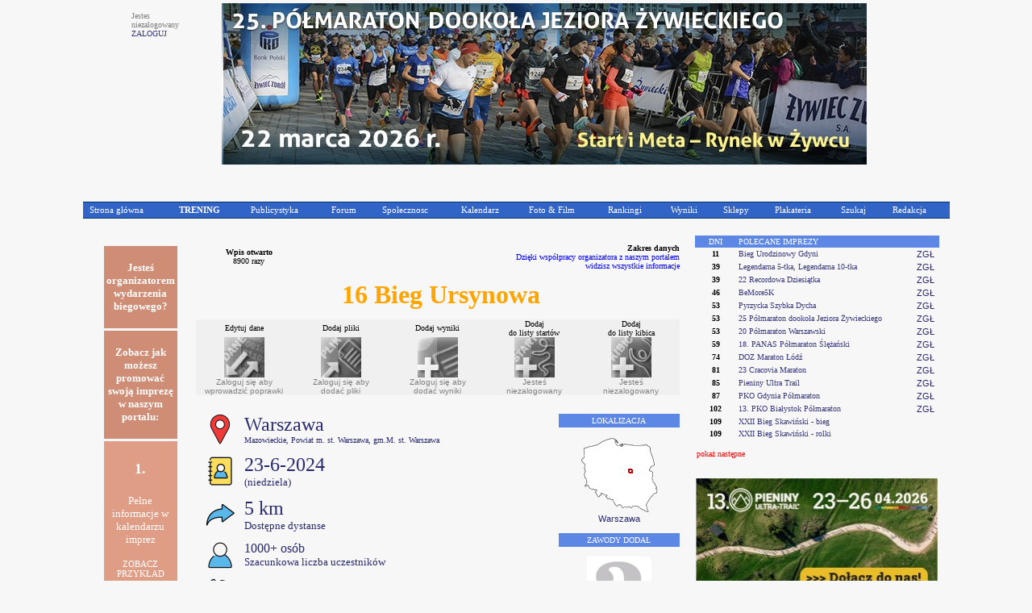

--- FILE ---
content_type: text/html
request_url: https://www.maratonypolskie.pl/mp_index.php?dzial=3&action=5&code=79145&bieganie
body_size: 12288
content:

<!DOCTYPE html PUBLIC "-//W3C//DTD XHTML 1.0 Transitional//EN" "http://www.w3.org/TR/xhtml1/DTD/xhtml1-transitional.dtd">
<html xmlns="http://www.w3.org/1999/xhtml">
<head>
<meta name="referrer" content="always" />
<link rel="shortcut icon" href="maratony_favicon.ico" type="image/x-icon"/>
<META HTTP-EQUIV='Content-type' CONTENT='text/html; charset=iso-8859-2'>  <!-- (C) 2000-2009 Gemius SA - gemiusAudience / ver 11.1 / pp.maratonypolskie.pl / podstrony-->
  <script type="text/javascript">
  <!--//--><![CDATA[//><!--
  var pp_gemius_identifier ='bDDrOZhcgEYmoOH4gwUhReV1zbudHecKzaToAafRjOb.H7';
  //--><!]]>
  </script>
  <script type="text/javascript" src="https://corm.hit.gemius.pl/xgemius.js"></script>
  
<link rel="stylesheet" type="text/css" href="sp_menu.css" />
<link href="style_eu.css" rel="stylesheet" type="text/css">
<script type="text/javascript" src="DropDownMenuX.js"></script>
<TITLE>MaratonyPolskie.PL - bieganie, biegi, maraton</TITLE>
<meta name="description" content="bieganie, biegi, maraton - najwiekszy portal poswiecony bieganiu i imprezom biegowym w Polsce">
<meta name="keywords" lang="pl" content="bieganie maraton biegi maratony maratonu bieg półmaraton trening biegów biegania">
</head>


<body class='tekst' topmargin='0' leftmargin='0' BGCOLOR='#F7F7F7'><CENTER><TABLE cellspacing='0' border=0 cellpadding='0' id='menu2' class='d2mx'><TR></TR></TABLE><TR><TD WIDTH='960' BGCOLOR='#F7F7F7'><CENTER><TABLE CELLSPACING='2' CELLPADDING='1' BORDER='0' WIDTH=960><TR><TD VALIGN='top'><P ALIGN='left'><FONT COLOR=gray SIZE=1 FACE=verdana>Jestes<BR>niezalogowany<BR><a class='mp1' href='mp_index.php?dzial=2&action=1'>ZALOGUJ</a></TD><TD><CENTER><TABLE BORDER=0 CELLSPACING='0' CELLPADDING='1' BGCOLOR='#F7F7F7'><TR><TD><CENTER><a href="https://www.halfmarathon.zywiec.pl/" target="1"><img src="/logo/2026/zywpo6p.jpg" border="0"></a></TD></TR></TABLE></TD></TR></TABLE></TD></TR><TR><TD><TABLE CELLSPACING='0' CELLPADDING='0' BORDER='0' WIDTH=1075><TR><TD ALIGN='left'><img src='logo/2012/bs.gif' alt='' border='0'>&nbsp;</TD><TD ALIGN='right'></TR></TABLE><CENTER>
    <table width='1075' cellspacing="0" cellpadding="0" id="menu1" class="ddmx">
    <tr>
        <td ALIGN='left'>
            <a class="item1 left" href="mp_index.php?dzial=1&action=1&bieganie">Strona główna</a>
        </td>
        <td ALIGN='left'>
            <a class="item1" href="javascript:void(1)"><B>TRENING</B></a>
            <div class="section">
                <a class="item2" href="mp_index.php?dzial=8&action=7">Kalenji - Poradnik Poczatkujacego Biegacza cz.1</a>
                <a class="item2" href="mp_index.php?dzial=8&action=10">Kalenji - Poradnik Poczatkujacego Biegacza cz.2</a>
                <a class="item2" href="mp_index.php?dzial=8&action=9">Kalenji - Plany Treningowe A</a>
                <a class="item2 arrow" href="javascript:void(0)">Kalenji - Plany Treningowe B<img src="logo/arrow1.gif" width="10" height="12" alt="" /></a>
                <div class="section">
                    <a class="item2" href="mp_index.php?dzial=8&action=8&code=2618">Trening po wiosennym maratonie</a>
                    <a class="item2" href="mp_index.php?dzial=8&action=8&code=2594">Plan do biegów górskich</a>
                    <a class="item2" href="mp_index.php?dzial=8&action=8&code=2604">Plan do biegów górskich w wersji light</a>
                    <a class="item2" href="mp_index.php?dzial=8&action=8&code=2581">Plan do 1 mili</a>
                    <a class="item2" href="mp_index.php?dzial=8&action=8&code=2549">Odchudzanie dla grubasów - poziom zero</a>
                    <a class="item2" href="mp_index.php?dzial=8&action=8&code=2559">Odchudzanie dla grubasów - poziom pierwszy</a>
                    <a class="item2" href="mp_index.php?dzial=8&action=8&code=2571">Plan odchudzajacy poziomu 2 - intensywny</a>
                    <a class="item2" href="mp_index.php?dzial=8&action=8&code=2494">Powrót do formy - biegacze poczatkujacy</a>
                    <a class="item2" href="mp_index.php?dzial=8&action=8&code=2504">Powrót do formy - biegacze zaawansowani</a>
                </div>
                <a class="item2 arrow" href="javascript:void(0)">Kontuzje - Łukasz Murawski<img src="logo/arrow1.gif" width="10" height="12" alt="" /></a>
                <div class="section">
                    <a class="item2" href="mp_index.php?dzial=8&action=2&code=2453">ESHS - Zespół trzaskajacego biodra</a>
                    <a class="item2" href="mp_index.php?dzial=8&action=2&code=2388">ITBS - zespół pasma biodrowo-piszczelowego</a>
                    <a class="item2" href="mp_index.php?dzial=8&action=2&code=2373">PFPS - Częsty i wieloimienny ból kolana</a>
                    <a class="item2" href="mp_index.php?dzial=8&action=2&code=2614">Zespół kanału stępu</a>
                    <a class="item2" href="mp_index.php?dzial=8&action=2&code=2605">Zespół bocznego przyparcia rzepki</a>
                    <a class="item2" href="mp_index.php?dzial=8&action=2&code=2595">Zespół mięnia biodrowo-lędzwiowego</a>
                    <a class="item2" href="mp_index.php?dzial=8&action=2&code=2630">Zespół mięnia gruszkowatego-rwa kulszowa</a>
                    <a class="item2" href="mp_index.php?dzial=8&action=2&code=2480">Zapalenie gęsiej stopki</a>
                    <a class="item2" href="mp_index.php?dzial=8&action=2&code=2468">Zapalenie trzeszczek</a>
                    <a class="item2" href="mp_index.php?dzial=8&action=2&code=2360">Zapalenie Achillesa - pięta achillesowa biegaczy</a>
                    <a class="item2" href="mp_index.php?dzial=8&action=2&code=2259">Ostroga piętowa - mity i fakty</a>
                    <a class="item2" href="mp_index.php?dzial=8&action=2&code=2403">Zmęczeniowe złamania koci</a>
                    <a class="item2" href="mp_index.php?dzial=8&action=2&code=2413">Serce sportowca</a>
                    <a class="item2" href="mp_index.php?dzial=8&action=2&code=2427">Kolano skoczka</a>
                    <a class="item2" href="mp_index.php?dzial=8&action=2&code=2442">Zespół mięnia piszczelowego tylnego</a>
                    <a class="item2" href="mp_index.php?dzial=8&action=2&code=2492">Zespół mięnia piszczelowego przedniego</a>
                    <a class="item2" href="mp_index.php?dzial=8&action=2&code=2506">Zespół fałdu przyrodkowego</a>
                    <a class="item2" href="mp_index.php?dzial=8&action=2&code=2523">Kolka biegacza</a>
                    <a class="item2" href="mp_index.php?dzial=8&action=2&code=2537">Pęcherze</a>
                    <a class="item2" href="mp_index.php?dzial=8&action=2&code=2564">Choroba Mortona</a>
                    <a class="item2" href="mp_index.php?dzial=8&action=2&code=2578">Zespół ciasnoty przedziałów powięziowych</a>
                    <a class="item2" href="mp_index.php?dzial=8&action=2&code=2651">Uszkodzenie obrabka stawu biodrowego</a>
                    <a class="item2" href="mp_index.php?dzial=8&action=2&code=2662">Paluch koslawy</a>
                    <a class="item2" href="mp_index.php?dzial=8&action=2&code=2670">Zespół zatoki stępu</a>
                    <a class="item2" href="mp_index.php?dzial=8&action=2&code=2704">Naderwanie mięnia trójgłowego łydki</a>
                </div>
                <a class="item2" href="mp_index.php?dzial=1&action=18&values=0&code=0&bieganie">Treningi - Jarosław Ciesla</a>
                <a class="item2" href="mp_index.php?dzial=1&action=12&values=6&code=0&bieganie">Baza informacji treningowych</a>
                <a class="item2" href="http://www.piotrsuchenia.pl" target="ps">Twój trener - Piotr Suchenia</a>
            </div>
        </td>
        <td ALIGN='left'>
            <a class="item1" href="javascript:void(0)">Publicystyka</a>
            <div class="section">
                <a class="item2" href="mp_index.php?dzial=1&action=10&code=0&bieganie">Aktualnosci</a>
                <a class="item2" href="mp_index.php?dzial=8&action=1&grp=0&bieganie">Artykuły</a>
                <a class="item2" href="mp_index.php?dzial=1&action=12&values=4&code=0&bieganie">Technologie</a>
                <a class="item2" href="mp_index.php?dzial=1&action=12&values=6&code=0&bieganie">Trening</a>
                <a class="item2" href="mp_index.php?dzial=1&action=12&values=5&code=0&bieganie">Wywiady</a>
                <a class="item2" href="mp_index.php?dzial=6&action=18">Zestawienia</a>
                <a class="item2" href="mp_index.php?dzial=15&action=1&code=5&bieganie"><FONT COLOR=yellow>Jak dodać materiał?</a>
            </div>
        </td>
        <td ALIGN='left'>
            <a class="item1" href="javascript:void(0)">Forum</a>
            <div class="section">
                <a class="item2" href="mp_index.php?dzial=4&action=1&grp=0&bieganie">Wszystkie dyskusje</a>
                <a class="item2" href="mp_index.php?dzial=4&action=31&code2=12&bieganie">Dyskusje promowane</a>
                <a class="item2" href="mp_index.php?dzial=4&action=31&code2=1&bieganie">Biegi krajowe</a>
                <a class="item2" href="mp_index.php?dzial=4&action=31&code2=2&bieganie">Biegi zagraniczne</a>
                <a class="item2" href="mp_index.php?dzial=4&action=31&code2=3&bieganie">Lekkoatletyka</a>
                <a class="item2" href="mp_index.php?dzial=4&action=31&code2=4&bieganie">Inne dyscypliny</a>
                <a class="item2" href="mp_index.php?dzial=4&action=31&code2=11&bieganie">Trening</a>
                <a class="item2" href="mp_index.php?dzial=4&action=31&code2=6&bieganie">Odzież, sprzęt, odżywki</a>
                <a class="item2" href="mp_index.php?dzial=4&action=31&code2=7&bieganie">Zdrowie, medycyna, kontuzje</a>
                <a class="item2" href="mp_index.php?dzial=4&action=31&code2=8&bieganie">Rozmowy na różne tematy</a>
                <a class="item2" href="mp_index.php?dzial=4&action=31&code2=9&bieganie">Grupy sportowe / Kluby</a>
                <a class="item2" href="mp_index.php?dzial=4&action=31&code2=10&bieganie">Sprawy techniczne</a>
            </div>
        </td>
        <td ALIGN='left'>
            <a class="item1" href="javascript:void(0)">Społecznosc</a>
            <div class="section">
		<a class='item2' href='mp_index.php?dzial=9&action=20'>Ogłoszenia</a>
                <a class="item2" href="mp_index.php?dzial=2&action=21">ISS - Internetowa Społecznosc Sportowa</a>
                <a class="item2 arrow" href="javascript:void(0)">MaratonyPolskie.PL TEAM<img src="logo/arrow1.gif" width="10" height="12" alt="" /></a>
                <div class="section">
                    <a class="item2" href="mp_index.php?dzial=7&action=53">Manifest</a>
                    <a class="item2" href="mp_index.php?dzial=7&action=50">Członkowie</a>
                    <a class="item2" href="mp_index.php?dzial=2&action=92&value=2">Mapa członków</a>
                    <a class="item2" href="mp_index.php?dzial=4&action=34&code=11740&code2=9">Forum dyskusyjne</a>
                    <a class="item2" href="mp_index.php?dzial=7&action=55">Nasze starty</a>
                    <a class="item2" href="mp_index.php?dzial=7&action=54">Sala Triumfów</a>
                </div>
<a class='item2' href='mp_index.php?dzial=2&action=172&code=10543&trybgr=-1&rozbicie=Wszystkie sezony'>Klub 100</a>                <a class="item2 arrow" href="javascript:void(0)">Pamiętniki internetowe<img src="logo/arrow1.gif" width="10" height="12" alt="" /></a>
                <div class="section">
                    <a class="item2" href="mp_index.php?dzial=2&action=45&code=5">Polecane przez redakcję</a>
                    <a class="item2" href="mp_index.php?dzial=2&action=45&code=1">Wszyscy autorzy alfabetycznie</a>
                    <a class="item2" href="mp_index.php?dzial=2&action=45&code=4">Pamiętniki Twoich przyjaciół</a>
                    <a class="item2" href="mp_index.php?dzial=2&action=45&code=2">Najczęsciej czytane</a>
                </div>
                <a class="item2" href="mp_index.php?dzial=15&action=1&code=9"><FONT COLOR=yellow>Jak przystapic do Społecznosci?</a>
            </div>
        </td>
        <td ALIGN='left'>
            <a class="item1" href="javascript:void(0)">Kalendarz</a>
            <div class="section">
                <a class="item2 arrow" href="javascript:void(0)">Polecane zawody<img src="logo/arrow1.gif" width="10" height="12" alt="" /></a>
                <div class="section">
<a class='item2' href='mp_index.php?dzial=3&action=5&code=86955&bieganie'>2026.02.08 - Bieg Urodzinowy Gdyni (Gdynia)</a><a class='item2' href='mp_index.php?dzial=3&action=5&code=86966&bieganie'>2026.03.08 - Legendarna 5-tka, Legendarna 10-tka (Toruń)</a><a class='item2' href='mp_index.php?dzial=3&action=5&code=86527&bieganie'>2026.03.08 - 22 Recordowa Dziesiątka (Poznań)</a><a class='item2' href='mp_index.php?dzial=3&action=5&code=87321&bieganie'>2026.03.15 - BeMore5K (Warszawa)</a><a class='item2' href='mp_index.php?dzial=3&action=5&code=86877&bieganie'>2026.03.22 - Pyrzycka Szybka Dycha (Pyrzyce)</a><a class='item2' href='mp_index.php?dzial=3&action=5&code=85589&bieganie'>2026.03.22 - 25 Półmaraton dookoła Jeziora Żywieckiego (Żywiec)</a><a class='item2' href='mp_index.php?dzial=3&action=5&code=86757&bieganie'>2026.03.22 - 20 Półmaraton Warszawski (Warszawa)</a><a class='item2' href='mp_index.php?dzial=3&action=5&code=86396&bieganie'>2026.03.28 - 18. PANAS Półmaraton Ślężański (Sobótka)</a><a class='item2' href='mp_index.php?dzial=3&action=5&code=86088&bieganie'>2026.04.12 - DOZ Maraton Łódź (Łódź)</a><a class='item2' href='mp_index.php?dzial=3&action=5&code=86772&bieganie'>2026.04.19 - 23 Cracovia Maraton (Kraków)</a><a class='item2' href='mp_index.php?dzial=3&action=5&code=87595&bieganie'>2026.04.23 - Pieniny Ultra Trail (Szczawnica)</a><a class='item2' href='mp_index.php?dzial=3&action=5&code=85045&bieganie'>2026.04.25 - PKO Gdynia Półmaraton (Gdynia)</a><a class='item2' href='mp_index.php?dzial=3&action=5&code=86086&bieganie'>2026.05.10 - 13. PKO Białystok Półmaraton (Białystok)</a><a class='item2' href='mp_index.php?dzial=3&action=5&code=87329&bieganie'>2026.05.17 - XXII Bieg Skawiński - bieg (Skawina)</a><a class='item2' href='mp_index.php?dzial=3&action=5&code=87329&bieganie'>2026.05.17 - XXII Bieg Skawiński - rolki (Skawina)</a>                <a class="item2" href="mp_index.php?dzial=1&action=11&bieganie"><FONT COLOR=yellow>Pokaż wszystkie polecane imprezy</a>
                <a class="item2" href="mp_index.php?dzial=15&action=1&code=8"><FONT COLOR=yellow>Jak dodać bieg do listy polecanych zawodów?</a>
                </div>
                <a class="item2" href="mp_index.php?dzial=3&action=1&grp=13&trgr=1&bieganie&wielkosc=2">Kalendarz biegów</a>
                <a class="item2" href="mp_index.php?dzial=3&action=1&grp=13&trgr=1&bieganie&wielkosc=1">Kalendarz biegów - indywidualne i wirtualne</a>
                <a class="item2" href="mp_index.php?dzial=3&action=1&grp=13&trgr=2&bieganie&wielkosc=2">Kalendarz biegów - MAPA</a>
                <a class="item2" href="mp_index.php?dzial=3&action=1&grp=0&bieganie">Kalendarz wszystkich dyscyplin</a>
                <a class="item2" href="mp_index.php?dzial=3&action=1&grp=13&trgr=1&cykl=CITY">Cykl CITY TRAIL</a>
                <a class="item2" href="mp_index.php?dzial=3&action=1&grp=13&trgr=1&cykl=PARKRUN">Cykl parkrun</a>
                <a class="item2" href="mp_index.php?dzial=15&action=1&code=4"><FONT COLOR=yellow>Jak dodać zawody do kalendarza?</a>
            </div>

        <td ALIGN='left'>
            <a class="item1" href="javascript:void(0)">Foto & Film</a>
            <div class="section">
                <a class="item2 arrow" href="javascript:void(0)">Galerie zdjęć<img src="logo/arrow1.gif" width="10" height="12" alt="" /></a>
                <div class="section">
                    <a class="item2" href="https://web.facebook.com/pg/MaratonyPolskie/photos/?tab=albums" target='MP'>Kanał foto MaratonyPolskie.PL</a>
                    <a class="item2" href="mp_index.php?dzial=6&action=1&code=1">Galerie chronologicznie</a>
                    <a class="item2" href="mp_index.php?dzial=6&action=1&code=3">Najnowsze galerie</a>
                    <a class="item2" href="mp_index.php?dzial=6&action=5&code=0"><FONT COLOR='yellow'>Dodaj link do galerii</a>
                </div>
                <a class="item2 arrow" href="javascript:void(0)">Galerie filmów<img src="logo/arrow1.gif" width="10" height="12" alt="" /></a>
                <div class="section">
                    <a class="item2" href="https://web.facebook.com/pg/MaratonyPolskie/videos/?ref=page_internal" target='MP'>Kanał video MaratonyPolskie.PL</a>
                    <a class="item2" href="mp_index.php?dzial=6&action=9&code=1">Filmy chronologicznie</a>
                    <a class="item2" href="mp_index.php?dzial=6&action=9&code=3">Najnowsze filmy</a>
                    <a class="item2" href="mp_index.php?dzial=6&action=5&code=1"><FONT COLOR='yellow'>Dodaj link do filmu</a>
                </div>
                <a class="item2" href="mp_index.php?dzial=2&action=99">Galerie prywatne czytelników</a>
                <a class="item2" href="mp_index.php?dzial=6&action=18">Zestawienia fotograficzne</a>
                <a class="item2" href="mp_index.php?dzial=15&action=1&code=3"><FONT COLOR=yellow>Jak dodać galerię zdjęć z zawodów?</a>
            </div>
        </td>
        <td ALIGN='left'>
            <a class="item1" href="javascript:void(0)">Rankingi</a>
            <div class="section">
                <a class="item2 arrow" href="javascript:void(0)">Ranking biegów<img src="logo/arrow1.gif" width="10" height="12" alt="" /></a>
                <div class="section">
<a class='item2' href='mp_index.php?dzial=2&action=54&code=2007'>Rok 2007</a><a class='item2' href='mp_index.php?dzial=2&action=54&code=2008'>Rok 2008</a><a class='item2' href='mp_index.php?dzial=2&action=54&code=2009'>Rok 2009</a><a class='item2' href='mp_index.php?dzial=2&action=54&code=2010'>Rok 2010</a><a class='item2' href='mp_index.php?dzial=2&action=54&code=2011'>Rok 2011</a><a class='item2' href='mp_index.php?dzial=2&action=54&code=2012'>Rok 2012</a><a class='item2' href='mp_index.php?dzial=2&action=54&code=2013'>Rok 2013</a><a class='item2' href='mp_index.php?dzial=2&action=54&code=2014'>Rok 2014</a><a class='item2' href='mp_index.php?dzial=2&action=54&code=2015'>Rok 2015</a><a class='item2' href='mp_index.php?dzial=2&action=54&code=2016'>Rok 2016</a><a class='item2' href='mp_index.php?dzial=2&action=54&code=2017'>Rok 2017</a><a class='item2' href='mp_index.php?dzial=2&action=54&code=2018'>Rok 2018</a><a class='item2' href='mp_index.php?dzial=2&action=54&code=2019'>Rok 2019</a><a class='item2' href='mp_index.php?dzial=2&action=54&code=2020'>Rok 2020</a><a class='item2' href='mp_index.php?dzial=2&action=54&code=2021'>Rok 2021</a><a class='item2' href='mp_index.php?dzial=2&action=54&code=2022'>Rok 2022</a><a class='item2' href='mp_index.php?dzial=2&action=54&code=2023'>Rok 2023</a><a class='item2' href='mp_index.php?dzial=2&action=54&code=2024'>Rok 2024</a><a class='item2' href='mp_index.php?dzial=2&action=54&code=2025'>Rok 2025</a><a class='item2' href='mp_index.php?dzial=2&action=54&code=2026'>Rok 2026</a>                </div>
                <a class="item2 arrow" href="javascript:void(0)">Ranking czytelników<img src="logo/arrow1.gif" width="10" height="12" alt="" /></a>
                <div class="section">
                    <a class="item2" href="mp_index.php?dzial=2&action=78&code=1&grp=0">Liczba startów ogółem</a>
                    <a class="item2" href="mp_index.php?dzial=2&action=78&code=4&grp=0">Liczba startów w sezonie</a>
                </div>
                <a class="item2" href="mp_index.php?dzial=2&action=78&code=3&grp=0">Ranking klubów</a>
                <a class="item2 arrow" href="javascript:void(0)">Certyfikat ZŁOTY BIEG<img src="logo/arrow1.gif" width="10" height="12" alt="" /></a>
                <div class="section">
                    <a class="item2" href="mp_index.php?dzial=14&action=17">Rok 2017 - wyniki</a>
                    <a class="item2" href="mp_index.php?dzial=14&action=16&code=2">Rok 2017 - zasady</a>
                    <a class="item2" href="mp_index.php?dzial=14&action=15">Rok 2016 - wyniki</a>
                    <a class="item2" href="mp_index.php?dzial=14&action=14&code=2">Rok 2016 - zasady</a>
                    <a class="item2" href="mp_index.php?dzial=14&action=13">Rok 2015 - wyniki</a>
                    <a class="item2" href="mp_index.php?dzial=14&action=12&code=2">Rok 2015 - zasady</a>
                    <a class="item2" href="mp_index.php?dzial=14&action=11">Rok 2014 - wyniki</a>
                    <a class="item2" href="mp_index.php?dzial=14&action=10&code=2">Rok 2014 - zasady</a>
                    <a class="item2" href="mp_index.php?dzial=14&action=9">Rok 2011</a>
                    <a class="item2" href="mp_index.php?dzial=14&action=7">Rok 2010</a>
                    <a class="item2" href="mp_index.php?dzial=14&action=6">Rok 2009</a>
                    <a class="item2" href="mp_index.php?dzial=14&action=5">Rok 2008</a>
                    <a class="item2" href="mp_index.php?dzial=14&action=1">Rok 2007</a>
                    <a class="item2" href="mp_index.php?dzial=14&action=4">Rok 2006</a>
                    <a class="item2" href="mp_index.php?dzial=14&action=2">Rok 2005</a>
                    <a class="item2" href="mp_index.php?dzial=14&action=3">Lata 2001-2004</a>
                </div>
            </div>
        </td>
        <td ALIGN='left'>
            <a class="item1" href="javascript:void(0)">Wyniki</a>
            <div class="section">
                <a class="item2" href="mp_index.php?dzial=5&action=1&grp=0&value=2026&bieganie">Baza wyników</a>
                <a class="item2" href="mp_index.php?dzial=5&action=6&code=1&bieganie">Ostatnio dodane wyniki</a>
                <a class="item2" href="mp_index.php?dzial=5&action=6&code=2&bieganie">Najbardziej poszukiwane wyniki</a>
                <a class="item2" href="mp_index.php?dzial=15&action=1&code=1"><FONT COLOR=yellow>Jak dodać wyniki zawodów?</a>
            </div>
        </td>
        <td ALIGN='left'>
            <a class="item1" href="javascript:void(0)">Sklepy</a>
            <div class="section">
                <a class="item2" href="https://www.abcgps.pl" target='is'>abcgps.pl</a>
                <a class="item2" href="http://sklep.wikoss.ogicom.pl" target='sk8'>Wikoss-Sport</a>
                <a class="item2" href="mp_index.php?dzial=15&action=1&code=6"><FONT COLOR=yellow>Jak dodać mój sklep?</a>
            </div>
        </td>
        <td ALIGN='left'>
            <a class="item1" href="javascript:void(0)">Plakateria</a>
            <div class="section">
                <a class="item2" href="mp_index.php?dzial=9&action=10&value=1&bieganie">Zawody</a>
                <a class="item2" href="mp_index.php?dzial=9&action=10&value=2&bieganie">Usługi</a>
                <a class="item2" href="mp_index.php?dzial=9&action=10&value=3&bieganie">Sklepy</a>
                <a class="item2" href="mp_index.php?dzial=15&action=1&code=7"><FONT COLOR=yellow>Jak dodać mój plakat?</a>
            </div>
        </td>
        <td ALIGN='left'>
            <a class="item1" href="javascript:void(0)">Szukaj</a>
            <div class="section">
                <a class="item2" href="mp_index.php?dzial=7&action=1">Archiwum</a>
                <a class="item2" href="mp_index.php?dzial=11&action=2">Słowa kluczowe</a>
            </div>
        </td>
        <td ALIGN='left'>
            <a class="item1" href="javascript:void(0)">Redakcja</a>
            <div class="section">
                <a class="item2" href="mp_index.php?dzial=11&action=1">Zespół redakcyjny</a>
                <a class="item2" href="mp_index.php?dzial=13&action=1">Oferta reklamowa</a>
                <a class="item2" href="mp_index.php?dzial=11&action=4">Kampanie reklamowe</a>
                <a class="item2" href="mp_index.php?dzial=13&action=2">Dokumenty / Instrukcje</a>
                <a class="item2" href="http://www.maratonypolskie.pl/dokument/regulamin_portalu_mp.pdf" target="regul">Regulamin portalu</a>
            </div>
        </td>
    </tr>
    </table><BR></TD></TR><TR><TD><TABLE BORDER=0 WIDTH=960><TR><TD WIDTH=650 VALIGN='top'>
<TABLE BORDER=0 CELLSPACING='5' CELLPADDING='5' WIDTH='600' BORDERCOLOR='#5C87E4' VALIGN='top'><TR VALIGN='top'><TD WIDTH=150 VALIGN='top'><CENTER><CENTER><TABLE CELLSPACING='3' CELLPADDING='3' BORDER=0><TR><TD ALIGN='center' BGCOLOR='#D08D76'><FONT SIZE=2 FACE=verdana COLOR=white><B><BR>Jesteś organizatorem wydarzenia biegowego?</B><BR><BR></TD></TR><TR><TD ALIGN='center' BGCOLOR='#D08D76'><FONT SIZE=2 FACE=verdana COLOR=white><B><BR>Zobacz jak możesz promować swoją imprezę w naszym portalu:</B><BR><BR></TD></TR><TR><TD ALIGN='center' BGCOLOR='#E09D86'><FONT SIZE=4 FACE=verdana COLOR=white><B><BR>1.</B><BR><BR><FONT SIZE=2>Pełne informacje w kalendarzu imprez<BR><BR><a class='mp2' href='mp_index.php?dzial=3&action=5&code=83426&bieganie'><FONT COLOR=white><SIZE=1>ZOBACZ<BR>PRZYKŁAD</FONT COLOR></FONT SIZE></a><BR><BR></TD></TR><TR><TD ALIGN='center' BGCOLOR='#F0AD96'><FONT SIZE=4 FACE=verdana COLOR=white><B><BR>2.</B><BR><BR><FONT SIZE=2>Publikacja materiałów prasowych<BR><BR><a class='mp2' href='mp_index.php?dzial=1&action=22&code=22889'><FONT COLOR=white><SIZE=1>ZOBACZ<BR>PRZYKŁAD</FONT COLOR></FONT SIZE></a><BR><BR></TD></TR><TR><TD ALIGN='center' BGCOLOR='#E09D86'><FONT SIZE=4 FACE=verdana COLOR=white><B><BR>3.</B><BR><BR><FONT SIZE=2>Udział w akcji Kameralna Polska<BR><BR><a class='mp2' href='mp_index.php?dzial=8&action=20&supersponsor=112&nrid=0'><FONT COLOR=white><SIZE=1>PRZECZYTAJ<BR>WIĘCEJ</FONT COLOR></FONT SIZE></a><BR><BR></TD></TR><TR><TD ALIGN='center' BGCOLOR='#F0AD96'><FONT SIZE=4 FACE=verdana COLOR=white><B><BR>4.</B><BR><BR><FONT SIZE=2>Wizerunkowe kampanie banerowe z logami sponsorów</B><BR><BR></TD></TR><TR><TD ALIGN='center' BGCOLOR='#E09D86'><FONT SIZE=4 FACE=verdana COLOR=white><B><BR>5.</B><BR><BR><FONT SIZE=2>Multimediane relacje z wydarzenia<BR><BR><a class='mp2' href='mp_index.php?dzial=1&action=20&code=22912'><FONT COLOR=white><SIZE=1>ZOBACZ<BR>PRZYKŁAD</FONT COLOR></FONT SIZE></a><BR><BR></TD></TR><TR><TD ALIGN='center' BGCOLOR='#F0AD96'><FONT SIZE=4 FACE=verdana COLOR=white><B><BR>6.</B><BR><BR><FONT SIZE=2>Prezentacje Maratony Swiata<BR><BR><a class='mp2' href='https://40latidopiachu.pl/maratony-swiata/' target='1'><FONT COLOR=white><SIZE=1>ZOBACZ<BR>WIĘCEJ</FONT COLOR></FONT SIZE></a><BR><BR></TD></TR><TR><TD ALIGN='center' BGCOLOR='#E09D86'><FONT SIZE=3 FACE=verdana COLOR=white><B><BR>Skontaktuj się z nami</B><BR><BR><FONT SIZE=2><a class='mp2' href='mp_index.php?dzial=13&action=1'><FONT COLOR=white><SIZE=1>ZOBACZ<BR>OFERTĘ</FONT COLOR></FONT SIZE></a><BR><BR></TD></TR></TABLE></TD><TD WIDTH=600><CENTER><TABLE CELLSPACING='0' CELLPADDING='0' BORDER=0 WIDTH='600' VALIGN='top'><TR><TD ALIGN='center'><FONT FACE='verdana' SIZE=1 COLOR=black><B>Wpis otwarto</B><BR>8900 razy</B></TD><TD ALIGN='right'><FONT FACE='verdana' SIZE=1 COLOR=black><B>Zakres danych</B><BR><FONT SIZE=1 FACE=verdana COLOR=blue>Dzięki współpracy organizatora z naszym portalem<BR>widzisz wszystkie informacje</FONT COLOR></FONT FACE></FONT SIZE></TD></TR><TD VALIGN='top' WIDTH=750 ALIGN='center' COLSPAN=2><BR><FONT FACE='verdana' SIZE=6 COLOR='orange'><B>&nbsp;16 Bieg Ursynowa</FONT><FONT FACE='verdana' SIZE=5 COLOR='orange'></FONT><BR>&nbsp;</TD></TR></TABLE><TABLE CELLSPACING='0' CELLPADDING='0' BORDER=0 BGCOLOR='#F0F0F0' WIDTH='600' VALIGN='top'><TR><TD WIDTH=120><FONT FACE='verdana' SIZE=1 COLOR=black><CENTER>Edytuj dane</TD><TD WIDTH=120><FONT FACE='verdana' SIZE=1 COLOR=black><CENTER>Dodaj pliki</TD><TD WIDTH=120><FONT FACE='verdana' SIZE=1 COLOR=black><CENTER>Dodaj wyniki</TD><TD WIDTH=120><FONT FACE='verdana' SIZE=1 COLOR=black><CENTER>Dodaj<BR>do listy startów</TD><TD WIDTH=120><FONT FACE='verdana' SIZE=1 COLOR=black><CENTER>Dodaj<BR>do listy kibica</TD></TR><TR><TD VALIGN='top' WIDTH=120 ALIGN='center'><img src='pikto/dod_kal_4s.jpg' border='0'><BR><FONT SIZE=1><FONT COLOR=grey>Zaloguj się aby<BR>wprowadzić poprawki</TD><TD WIDTH=120 VALIGN='top'><CENTER><img src='pikto/dod_kal_5s.jpg' border='0'><BR><FONT SIZE=1><FONT COLOR=grey>Zaloguj się aby<BR>dodać pliki<TD WIDTH=120 VALIGN='top'><CENTER><img src='pikto/dod_kal_8s.jpg' border='0'><BR><FONT SIZE=1><FONT COLOR=grey>Zaloguj się aby<BR>dodać wyniki<TD WIDTH=120 VALIGN='top'><CENTER><img src='pikto/dod_kal_1s.jpg' border='0'><BR><FONT SIZE=1><FONT COLOR=grey>Jesteś<BR>niezalogowany</TD><TD WIDTH=120 VALIGN='top'><CENTER><img src='pikto/dod_kal_2s.jpg' border='0'><BR><FONT SIZE=1><FONT COLOR=grey>Jesteś<BR>niezalogowany</TD></TR></TABLE><BR><P ALIGN='left'><TABLE BORDER=0 CELLSPACING='0' CELLPADDING='0' WIDTH='600' BORDERCOLOR='#5C87E4'><TR><TD VALIGN='top'><TABLE BORDER=0 CELLSPACING='0' CELLPADDING='0' WIDTH='450' BORDERCOLOR='#5C87E4'><TR><TD WIDTH=60 VALIGN='middle'><CENTER><img src='pikto/lokal2.png' alt='' border='0'></TD><TD VALIGN='top' WIDTH=390 ALIGN='left' COLSPAN=2><FONT FACE='verdana'><FONT SIZE=5>Warszawa<BR><FONT SIZE=1>Mazowieckie,<FONT SIZE=1>&nbsp;Powiat m. st. Warszawa,<FONT SIZE=1>&nbsp;gm.M. st. Warszawa</TD></TR><TR><TD WIDTH='450' COLSPAN=3><FONT FACE='verdana' SIZE=1 COLOR=white>&nbsp;</TD></TR><TR><TD WIDTH=60 VALIGN='middle'><CENTER><img src='pikto/data2.png' alt='' border='0'></TD><TD VALIGN='top' WIDTH=390 ALIGN='left' COLSPAN=2><FONT FACE='verdana' SIZE=5>23-6-2024<BR><FONT SIZE=2> (niedziela)</TD></TR><TR><TD WIDTH='450' COLSPAN=3><FONT FACE='verdana' SIZE=1 COLOR=white>&nbsp;</TD></TR><TR><TD WIDTH=60 VALIGN='middle'><CENTER><img src='pikto/dyst2.png' alt='' border='0'></TD><TD VALIGN='top' WIDTH=390 ALIGN='left' COLSPAN=2><FONT FACE='verdana'><FONT SIZE=5>5 km<BR><FONT SIZE=2>Dostępne dystanse</TD></TR><TR><TD WIDTH='450' COLSPAN=3><FONT FACE='verdana' SIZE=1 COLOR=white>&nbsp;</TD></TR><TR><TD WIDTH=60 VALIGN='middle'><CENTER><img src='pikto/people2.png' alt='' border='0'></TD><TD VALIGN='top' WIDTH=390 ALIGN='left' COLSPAN=2><FONT FACE='verdana' SIZE=3>1000+ osób<BR><FONT SIZE=2>Szacunkowa liczba uczestników</TD></TR><TR><TD WIDTH='450' COLSPAN=3<FONT FACE='verdana' SIZE=1 COLOR=white>&nbsp;</TD></TR><TR><TD WIDTH=60 VALIGN='middle'><CENTER><img src='pikto/phone2.png' alt='' border='0'></TD><TD  VALIGN='middle' WIDTH=390 ALIGN='left' COLSPAN=2><FONT FACE='verdana' SIZE=3><FONT SIZE=2><FONT COLOR=grey>&nbsp;brak</TD></TR><TR><TD WIDTH='450' COLSPAN=3><FONT FACE='verdana' SIZE=1 COLOR=white>&nbsp;</TD></TD><TR><TD WIDTH=60 VALIGN='middle'><CENTER><img src='pikto/email2.png' alt='' border='0'></TD><TD VALIGN='middle' WIDTH=390 ALIGN='left' COLSPAN=2><FONT FACE='verdana' SIZE=3>sport@ursynow.pl</TD></TR><TR><TD WIDTH='450' COLSPAN=3><FONT FACE='verdana' SIZE=1 COLOR=white>&nbsp;</TD></TD><TR><TD WIDTH=60 VALIGN='middle'><CENTER><img src='pikto/inter2.png' alt='' border='0'></TD><TD VALIGN='middle' WIDTH=390 ALIGN='left' COLSPAN=2><FONT FACE='verdana' SIZE=3><TABLE BORDER=0><TR><TD VALIGN='middle'><a class='mp2' href=http://biegursynowa.waw.pl target='inn1'><FONT SIZE=2>biegursynowa.waw.pl</a></TD></TR></TABLE><TABLE BORDER=0><TR><TD VALIGN='middle'><a class='mp2' href=http://www.facebook.com/Bieg.Ursynowa.Warszawa target='inn1'><FONT SIZE=2>www.facebook.com/Bieg.Ursynowa.Warszawa</a></TD></TR></TABLE></TD></TR><TR><TD WIDTH='450' COLSPAN=3><FONT FACE='verdana' SIZE=1 COLOR=white>&nbsp;</TD></TR><TR><TD WIDTH=60 VALIGN='middle'><CENTER><img src='pikto/zglosz2.png' alt='' border='0'></TD><TD VALIGN='middle' WIDTH=390 ALIGN='left' COLSPAN=2><FONT FACE='verdana' SIZE=3>&nbsp;&nbsp;---</TD></TR><TR><TD WIDTH='450' COLSPAN=3><FONT FACE='verdana' SIZE=1 COLOR=white>&nbsp;</TD></TR><TR><TD WIDTH=60 VALIGN='middle'><CENTER><img src='pikto/dyscyp2.png' alt='' border='0'></TD><TD VALIGN='middle' WIDTH=390 ALIGN='left' COLSPAN=2><FONT FACE='verdana' SIZE=3>&nbsp;&nbsp;<img src='pikto/ik_01.gif' border='0' align='middle' alt=''>&nbsp;&nbsp;Biegi<BR></TD></TR><TR><TD WIDTH='450' COLSPAN=3><FONT FACE='verdana' SIZE=1 COLOR=white>&nbsp;</TD></TR><TR><TD WIDTH=60 VALIGN='middle'><CENTER><img src='pikto/pliki2.png' alt='' border='0'></TD><TD VALIGN='middle' WIDTH=390 ALIGN='left' COLSPAN=2><FONT FACE='verdana' SIZE=3><TABLE BORDER=0><TR><TD WIDTH=600><FONT SIZE=1 FACE=verdana COLOR=black>Brak plików</TD></TR></TABLE></TD></TR><TR><TD WIDTH='450' COLSPAN=3><FONT FACE='verdana' SIZE=1 COLOR=white>&nbsp;</TD></TR></TABLE></TD><TD WIDTH=150 VALIGN='top'><CENTER><TABLE CELLSPACING='0' CELLPADDING='3' BORDER=0 WIDTH='150'><TR><TD BGCOLOR='#5C87E4'><FONT FACE='verdana' SIZE=1 COLOR=white><CENTER>LOKALIZACJA</TD></TR></TABLE><BR><img src='mapa4.php?dane=2;1624' usemap="#Map" border='0' align='center'><BR>Warszawa<BR><BR><CENTER><TABLE CELLSPACING='0' CELLPADDING='3' BORDER=0 WIDTH='150'><TR><TD BGCOLOR='#5C87E4'><FONT FACE='verdana' SIZE=1 COLOR=white><CENTER>ZAWODY DODAŁ</TD></TR></TABLE><BR><CENTER><TABLE CELLSPACING='0' CELLPADDING='0' BORDER=0><TR><TD WIDTH='100' VALIGN='top'><CENTER><a href='?dzial=2&action=13&code=166056'><img src='sylwetki/opusta_m.gif' alt='' width='80' border='0'><BR><B><a class='czte' href='?dzial=2&action=13&code=166056'>RunVegan</B></a></TD></TR></TABLE>Organizator<BR>wydarzenia<BR><BR><TABLE CELLSPACING='0' CELLPADDING='3' BORDER=0 WIDTH='150'><TR><TD BGCOLOR='#5C87E4'><FONT FACE='verdana' SIZE=1 COLOR=white><CENTER>NOCLEGI</TD></TR></TABLE><BR><a href="https://meteor-turystyka.pl/noclegi,warszawa,0.html" target='m24' title=""><img src="maratony-baner3-cap-prev.jpg" WIDTH=150 alt="Meteor - noclegi na biegi w Warszawie"/></a><BR><BR></TD></TR></TABLE><BR><TABLE BORDER=0 CELLSPACING='0' CELLPADDING='0' WIDTH='600' BORDERCOLOR='#5C87E4'><TR><TD WIDTH=600 BGCOLOR='#5C87E4' ALIGN='left'><FONT FACE='verdana' SIZE=2 COLOR=white>&nbsp;&nbsp;KAMPANIA REKLAMOWA - dodatkowe informacje</TD></TR><TR><TD WIDTH='600'><FONT FACE='verdana' SIZE=1 COLOR=white>&nbsp;</TD></TR><TR><TD VALIGN='top' WIDTH=600 ALIGN='left'><FONT FACE='verdana' SIZE=2><CENTER><TABLE CELLSPACING='0' CELLPADDING='0' BORDER=0><TR><TD ALIGN='left' COLSPAN=4 WIDTH=400><FONT SIZE=1 FACE=verdana COLOR=gray><B>OPŁATY STARTOWE</B>:<I> 16 Bieg Ursynowa                                  <BR><BR></TD></TR><TR><TD VALIGN=bottom WIDTH=100><CENTER><FONT COLOR=orange>30 pln<BR><BR><img src='pikto/many/m3.gif' alt='' border=0></TD><TD VALIGN=bottom WIDTH=100><CENTER><FONT COLOR=orange>55 pln<BR><BR><img src='pikto/many/m5.gif' alt='' border=0></TD><TD VALIGN=bottom WIDTH=100><CENTER><FONT COLOR=orange>30 pln<BR><BR><img src='pikto/many/m3.gif' alt='' border=0></TD><TD VALIGN=bottom WIDTH=100><CENTER><FONT COLOR=orange>0 pln<BR><BR><img src='pikto/many/m0.gif' alt='' border=0></TD></TR><TR><TD VALIGN=top WIDTH=100><BR><FONT SIZE=1 FACE=verdana COLOR=gray><CENTER>12-18<BR>lat</TD><TD VALIGN=top WIDTH=100><BR><FONT SIZE=1 FACE=verdana COLOR=gray><CENTER>19-64<BR>lata</TD><TD VALIGN=top WIDTH=100><BR><FONT SIZE=1 FACE=verdana COLOR=gray><CENTER>65-74<BR>lat</TD><TD VALIGN=top WIDTH=100><BR><FONT SIZE=1 FACE=verdana COLOR=gray><CENTER>1948<BR>i starsi</TD></TR><TR><TD WIDTH=400 COLSPAN=4 ALIGN='left'><FONT SIZE=1 FACE=verdana COLOR=gray><BR><B>Limit uczestników:</B> <FONT COLOR=red>2000 osób<BR>&nbsp;</TD></TR><TR><TD WIDTH=400 COLSPAN=4 ALIGN='left'><FONT SIZE=1 FACE=verdana COLOR=gray>Osobom startującym na wózkach inwalidzkich, pod warunkiem przesłania na adres zapisy@sportevolution.pl skanu dokumentu potwierdzającego niepełnosprawność do dnia 16 czerwca 2024 roku.<BR></TD></TR></TABLE><P ALIGN='left'></TD></TR><TR><TD WIDTH='600'><FONT FACE='verdana' SIZE=1 COLOR=white>&nbsp;</TD></TR><TR><TD VALIGN='top' WIDTH=600 ALIGN='left'><FONT FACE='verdana' SIZE=2><CENTER><TABLE CELLSPACING='0' CELLPADDING='2' BORDER=0><TR><TD VALIGN='bottom'><CENTER><FONT SIZE=1 COLOR=green>2209<TABLE BORDER=0><TR><TD VALIGN='bottom'><CENTER><img src='egadu/pasek_stat.gif' alt='' border='0' WIDTH=8 HEIGHT='97.1622731685'></TD></TR></TABLE></TD><TD VALIGN='bottom'><CENTER><FONT SIZE=1 COLOR=green>2247<TABLE BORDER=0><TR><TD VALIGN='bottom'><CENTER><img src='egadu/pasek_stat.gif' alt='' border='0' WIDTH=8 HEIGHT='100'></TD></TR></TABLE></TD><TD VALIGN='bottom'><CENTER><FONT SIZE=1 COLOR=green>2013<TABLE BORDER=0><TR><TD VALIGN='bottom'><CENTER><img src='egadu/pasek_stat.gif' alt='' border='0' WIDTH=8 HEIGHT='82.52557688'></TD></TR></TABLE></TD><TD VALIGN='bottom'><CENTER><FONT SIZE=1 COLOR=green>1715<TABLE BORDER=0><TR><TD VALIGN='bottom'><CENTER><img src='egadu/pasek_stat.gif' alt='' border='0' WIDTH=8 HEIGHT='60.2718243596'></TD></TR></TABLE></TD><TD VALIGN='bottom'><CENTER><FONT SIZE=1 COLOR=green>1297<TABLE BORDER=0><TR><TD VALIGN='bottom'><CENTER><img src='egadu/pasek_stat.gif' alt='' border='0' WIDTH=8 HEIGHT='29.0568292137'></TD></TR></TABLE></TD><TD VALIGN='bottom'><CENTER><FONT SIZE=1 COLOR=green>1829<TABLE BORDER=0><TR><TD VALIGN='bottom'><CENTER><img src='egadu/pasek_stat.gif' alt='' border='0' WIDTH=8 HEIGHT='68.785004854'></TD></TR></TABLE></TD><TD VALIGN='bottom'><CENTER><FONT SIZE=1 COLOR=green>1697<TABLE BORDER=0><TR><TD VALIGN='bottom'><CENTER><img src='egadu/pasek_stat.gif' alt='' border='0' WIDTH=8 HEIGHT='58.9276379658'></TD></TR></TABLE></TD></TR><TR><TD><CENTER><FONT SIZE=1 COLOR=black><B>2016</TD><TD><CENTER><FONT SIZE=1 COLOR=black><B>2017</TD><TD><CENTER><FONT SIZE=1 COLOR=black><B>2018</TD><TD><CENTER><FONT SIZE=1 COLOR=black><B>2019</TD><TD><CENTER><FONT SIZE=1 COLOR=black><B>2022</TD><TD><CENTER><FONT SIZE=1 COLOR=black><B>2023</TD><TD><CENTER><FONT SIZE=1 COLOR=black><B>2024</TD></TR><TR><TD><CENTER>&nbsp;</TD><TD><CENTER><FONT SIZE=1><FONT COLOR=green>+2%</TD><TD><CENTER><FONT SIZE=1><FONT COLOR=red>-10%</TD><TD><CENTER><FONT SIZE=1><FONT COLOR=red>-15%</TD><TD><CENTER><FONT SIZE=1><FONT COLOR=red>-24%</TD><TD><CENTER><FONT SIZE=1><FONT COLOR=green>+41%</TD><TD><CENTER><FONT SIZE=1><FONT COLOR=red>-7%</TD></TR><TR><TD COLSPAN=15><CENTER><FONT SIZE=1 FACE=verdana COLOR=black><I>Historia frekwencji OPEN</I></TD></TR></TABLE><P ALIGN='left'></TR><TR><TD WIDTH='600'><FONT FACE='verdana' SIZE=1 COLOR=white>&nbsp;</TD></TR><TR><TD VALIGN='top' WIDTH=600 ALIGN='left'><FONT FACE='verdana' SIZE=2><FONT SIZE=1><FONT COLOR=grey>&nbsp;&nbsp;Harmonogram - brak danych</TR><TR><TD WIDTH='600'><FONT FACE='verdana' SIZE=1 COLOR=white>&nbsp;</TD></TR><TR><TD VALIGN='top' WIDTH=600 ALIGN='left'><FONT SIZE=2><FONT COLOR=grey>Dotychczasowi zwycięzcy - brak danych</TR><TR><TD WIDTH='600'><FONT FACE='verdana' SIZE=1 COLOR=white>&nbsp;</TD></TR></TABLE><TABLE BORDER=0 CELLSPACING='0' CELLPADDING='0' WIDTH='600' BORDERCOLOR='#5C87E4'><TR><TD WIDTH=300 BGCOLOR='#5C87E4' PALIGN='left'><FONT FACE='verdana' SIZE=2 COLOR=white>&nbsp;&nbsp;PLIKI Z WYNIKAMI</TD><TD WIDTH=300>&nbsp;</TD></TR><TD VALIGN='top' WIDTH=600 ALIGN='left' COLSPAN=2><FONT FACE='verdana' SIZE=2><BR><TABLE BORDER=0><TR><TD VALIGN='middle' ALIGN='left'><a class='mp2' href='wyniki/2024/79145_35_open.pdf' target='wyn'><img src='logo/ik_pdf.gif' alt='' border='0'></a></TD><TD><FONT COLOR=gray SIZE=1>datasport.pl</FONT COLOR></FONT SIZE><BR><a class='mp2' href='wyniki/2024/79145_35_open.pdf' target='wyn'>16 Bieg Ursynowa - open</a></TD></TR></TABLE><BR><FONT COLOR='gray'>&nbsp;&nbsp;Więcej wyników znajdziesz w dziale <a class='mp2' href='mp_index.php?dzial=5&action=1&grp=0'><FONT COLOR=red>WYNIKI</a><BR></TD></TR><TR><TD WIDTH='600' COLSPAN=2><FONT FACE='verdana' SIZE=1 COLOR=white>&nbsp;</TD></TR></TABLE><TABLE BORDER=0 CELLSPACING='0' CELLPADDING='0' WIDTH='600' BORDERCOLOR='#5C87E4'><TR><TD WIDTH=300 BGCOLOR='#E09D86' PALIGN='left'><FONT FACE='verdana' SIZE=2 COLOR=white>&nbsp;&nbsp;KAMERALNA POLSKA - dodatkowe atrakcje</TD><TD WIDTH=300>&nbsp;</TD></TR><TD VALIGN='top' WIDTH=600 ALIGN='left' COLSPAN=2><BR><FONT COLOR=gray FACE=verdana SIZE=2>Impreza nie uczestniczy w akcji Kameralna Polska - <a class='mp2' href='mp_index.php?dzial=8&action=20&supersponsor=112&nrid=0'><FONT COLOR=red><FONT SIZE=2>PRZECZYTAJ WIĘCEJ</FONT COLOR></a><BR></TD></TR><TR><TD WIDTH='600' COLSPAN=2><FONT FACE='verdana' SIZE=1 COLOR=white>&nbsp;</TD></TR></TABLE><TABLE BORDER=0 CELLSPACING='0' CELLPADDING='0' WIDTH='600' BORDERCOLOR='#5C87E4'><TR><TD WIDTH=300 BGCOLOR='#5C87E4' PALIGN='left'><FONT FACE='verdana' SIZE=2 COLOR=white>&nbsp;&nbsp;NASI UCZESTNICY</TD><TD WIDTH=300>&nbsp;</TD></TR><TR><TD VALIGN='top' WIDTH=600 ALIGN='left' COLSPAN=2><FONT FACE='verdana' SIZE=2><TABLE BORDER=0 CELLSPACING='3' CELLPADDING='3'><TR><TD WIDTH=90 VALIGN='top'><CENTER><a href='mp_index.php?dzial=2&action=13&code=176889'><img src='sylwetki/opusta_m.gif' alt='bozenka777' width='60' height='90' border='0'></a><BR>bozenka777</TD><TD WIDTH=90 VALIGN='top'><CENTER><a href='mp_index.php?dzial=2&action=13&code=11513'><img src='sylwetki/foto/zm_11513_7.jpg' alt='kris_kb' width='60' height='90' border='0'></a><BR>kris_kb</TD><TD WIDTH=90 VALIGN='top'><CENTER><a href='mp_index.php?dzial=2&action=13&code=686'><img src='sylwetki/foto/zm_686_1.jpg' alt='BOP55' width='60' height='90' border='0'></a><BR>BOP55</TD><TD WIDTH=90 VALIGN='top'><CENTER><a href='mp_index.php?dzial=2&action=13&code=178728'><img src='sylwetki/opusta_m.gif' alt='michalkarpa' width='60' height='90' border='0'></a><BR>michalkarp</TD><TD WIDTH=90 VALIGN='top'><CENTER><a href='mp_index.php?dzial=2&action=13&code=167744'><img src='sylwetki/opusta_m.gif' alt='Syla' width='60' height='90' border='0'></a><BR>Syla</TD><TD WIDTH=90 VALIGN='top'><CENTER><a href='mp_index.php?dzial=2&action=13&code=21889'><img src='sylwetki/foto/zm_21889_1.jpg' alt='landa' width='60' height='90' border='0'></a><BR>landa</TD><TD WIDTH=90 VALIGN='top'><CENTER><a href='mp_index.php?dzial=2&action=13&code=4379'><img src='sylwetki/foto/zm_4379_1.jpg' alt='arturM' width='60' height='90' border='0'></a><BR>arturM</TD></TR></TABLE></TR></TABLE><TABLE BORDER=0 CELLSPACING='0' CELLPADDING='0' WIDTH='600' BORDERCOLOR='#5C87E4'><TR><TD WIDTH=300 BGCOLOR='#5C87E4' PALIGN='left'><FONT FACE='verdana' SIZE=2 COLOR=white>&nbsp;&nbsp;DODATKOWY OPIS</TD><TD WIDTH=300>&nbsp;</TD></TR><TD VALIGN='top' WIDTH=600 ALIGN='left' COLSPAN=2><FONT FACE='verdana' SIZE=2><BR><FONT FACE='verdana' SIZE=2 COLOR=grey>&nbsp;brak</TD></TR><TR><TD WIDTH='600' COLSPAN=2><FONT FACE='verdana' SIZE=1 COLOR=white>&nbsp;</TD></TR></TABLE><BR><TABLE CELLSPACING='0' CELLPADDING='0' BORDER=0 WIDTH='610'><TR><TD><BR><CENTER><a href="https://biegursynowa.waw.pl/" target="1"><img src="/logo/2024/ursyn4d.jpg" border="0"></a></CENTER></TD></TR></TABLE><BR><BR><BR><BR><TABLE CELLSPACING='0' CELLPADDING='2' BORDER=0 BORDERCOLOR='#5C87E4' WIDTH='550'><TR WIDTH='550'><TD BGCOLOR='#5C87E4' WIDTH='40'><img src='komentarz.gif' alt='' border='0'></TD><TD BGCOLOR='#5C87E4' WIDTH='300'><FONT SIZE=1 FACE=verdana COLOR='white'><B>Komentarze czytelników - 2</TD><TD BGCOLOR='#5C87E4' WIDTH='210'><FONT SIZE=1 FACE=verdana COLOR='white' ALIGN='right'><B><a class='szesc' href='mp_index.php?dzial=4&action=2&code=35105&code2=1'>podyskutuj o tym</a>&nbsp;</TD></TR></TABLE><BR><BR><TABLE CELLSPACING='0' CELLPADDING='2' BORDER=0 BORDERCOLOR='#5C87E4' WIDTH='550'><TR><TD BGCOLOR='#F7F7F7'>&nbsp;</TD></TR><TR><TD BGCOLOR=#EEEEEE VALIGN='top'><TABLE CELLSPACING='0' CELLPADDING='0' BORDER=0><TR><TD WIDTH='100' VALIGN='top'><CENTER><a href='?dzial=2&action=13&code=178728'><img src='sylwetki/opusta_m.gif' alt='' width='80' border='0'><BR><B><a class='czte' href='?dzial=2&action=13&code=178728'>michalkarpa</B></a></TD></TR></TABLE></TD><TD BGCOLOR=#EEEEEE VALIGN='top' ALIGN='left'><FONT SIZE=1 FACE=verdana COLOR=green>Autor: michalkarpa, 2024-04-19, 15:17 napisał/-a:</FONT><BR><FONT SIZE=1 FACE=verdana COLOR='red'>LINK: <a class='piec' href='https://biegursynowa.waw.pl/' target='_lnk1'>https://biegursynowa.waw.pl/</a><BR><BR></FONT>W tym biegu jest podana niepoprawna data - Bieg Ursynowa jest zaplanowany na 23 czerwca (nie 9 czerwca, jak obecnie w kalendarzu)</TD></TR><TR><TD BGCOLOR='#F7F7F7'>&nbsp;</TD></TR><TR><TD BGCOLOR=#E7E7E7 VALIGN='top'><TABLE CELLSPACING='0' CELLPADDING='0' BORDER=0><TR><TD WIDTH='100' VALIGN='top'><CENTER><a href='?dzial=2&action=13&code=35'><img src='sylwetki/foto/zm_35_5.jpg' alt='' width='80' border='0'><BR><B><a class='czte' href='?dzial=2&action=13&code=35'>Admin</B></a></TD></TR></TABLE></TD><TD BGCOLOR=#E7E7E7 VALIGN='top' ALIGN='left'><FONT SIZE=1 FACE=verdana COLOR=green>Autor: Admin, 2024-04-20, 06:12 napisał/-a:</FONT><BR>Zaktualizowałem, dziękuję za informację.</TD></TR><TR><TD BGCOLOR='#F7F7F7'>&nbsp;</TD></TR></TABLE></TD></TR></TABLE></TD><TD WIDTH=310 VALIGN='top'><SCRIPT language="JavaScript">
<!--
function doc(id) {
        return document.getElementById ? document.getElementById(id).style :
document.all[id].style;
}
function show(id) {
        with (doc(id)) {
                display = "";
        }
}
function hide(id) {
        with (doc(id)) {
                display = "none";
        }
}
function rozwin(id) {
        with (document.getElementById ? document.getElementById(id).style :
document.all(id).style)
                display == "" ? display = "none" : display = "";
}
-->
</SCRIPT>
<TABLE CELLSPACING='0' CELLPADDING='2' VALIGN='top' BORDER='0'><TR><TD BGCOLOR='#5C87E4'><FONT SIZE=1 FACE=verdana COLOR=white><CENTER>DNI</TD><TD COLSPAN=2 BGCOLOR='#5C87E4' ALIGN='left'><FONT SIZE=1 FACE=verdana COLOR=white>POLECANE IMPREZY</TD></TR><TR><TD VALIGN='CENTER' BGCOLOR='#F7F7F7' WIDTH='50'><FONT SIZE=1 FACE=verdana COLOR=black><CENTER><B>11</TD><TD VALIGN='CENTER' BGCOLOR='#F7F7F7' WIDTH='220' ALIGN='left'><FONT SIZE=1 FACE=verdana COLOR=black><a class='mp1' href='mp_index.php?dzial=3&action=5&code=86955'>Bieg Urodzinowy Gdyni</a></TD><TD VALIGN='CENTER' BGCOLOR='#F7F7F7' WIDTH='30'><FONT SIZE=1 FACE=verdana COLOR=black><CENTER><a class='czte' href='https://zapisy.sts-timing.pl/gdyniasport/register.php' target='_new1'>ZGŁ</a></TD></TR><TR><TD VALIGN='CENTER' BGCOLOR='#F7F7F7' WIDTH='50'><FONT SIZE=1 FACE=verdana COLOR=black><CENTER><B>39</TD><TD VALIGN='CENTER' BGCOLOR='#F7F7F7' WIDTH='220' ALIGN='left'><FONT SIZE=1 FACE=verdana COLOR=black><a class='mp1' href='mp_index.php?dzial=3&action=5&code=86966'>Legendarna 5-tka, Legendarna 10-tka</a></TD><TD VALIGN='CENTER' BGCOLOR='#F7F7F7' WIDTH='30'><FONT SIZE=1 FACE=verdana COLOR=black><CENTER><a class='czte' href='https://zapisy.sts-timing.pl/TrylogiaTorunskichLegend/' target='_new1'>ZGŁ</a></TD></TR><TR><TD VALIGN='CENTER' BGCOLOR='#F7F7F7' WIDTH='50'><FONT SIZE=1 FACE=verdana COLOR=black><CENTER><B>39</TD><TD VALIGN='CENTER' BGCOLOR='#F7F7F7' WIDTH='220' ALIGN='left'><FONT SIZE=1 FACE=verdana COLOR=black><a class='mp1' href='mp_index.php?dzial=3&action=5&code=86527'>22 Recordowa Dziesiątka</a></TD><TD VALIGN='CENTER' BGCOLOR='#F7F7F7' WIDTH='30'><FONT SIZE=1 FACE=verdana COLOR=black><CENTER><a class='czte' href='https://plus-timing.pl/zgloszenia/recordowa-dziesiatka-2026/' target='_new1'>ZGŁ</a></TD></TR><TR><TD VALIGN='CENTER' BGCOLOR='#F7F7F7' WIDTH='50'><FONT SIZE=1 FACE=verdana COLOR=black><CENTER><B>46</TD><TD VALIGN='CENTER' BGCOLOR='#F7F7F7' WIDTH='220' ALIGN='left'><FONT SIZE=1 FACE=verdana COLOR=black><a class='mp1' href='mp_index.php?dzial=3&action=5&code=87321'>BeMore5K</a></TD><TD VALIGN='CENTER' BGCOLOR='#F7F7F7' WIDTH='30'><FONT SIZE=1 FACE=verdana COLOR=black><CENTER><a class='czte' href='https://b4sportonline.pl/bemore5k/' target='_new1'>ZGŁ</a></TD></TR><TR><TD VALIGN='CENTER' BGCOLOR='#F7F7F7' WIDTH='50'><FONT SIZE=1 FACE=verdana COLOR=black><CENTER><B>53</TD><TD VALIGN='CENTER' BGCOLOR='#F7F7F7' WIDTH='220' ALIGN='left'><FONT SIZE=1 FACE=verdana COLOR=black><a class='mp1' href='mp_index.php?dzial=3&action=5&code=86877'>Pyrzycka Szybka Dycha</a></TD><TD VALIGN='CENTER' BGCOLOR='#F7F7F7' WIDTH='30'><FONT SIZE=1 FACE=verdana COLOR=black><CENTER><a class='czte' href='https://b4sportonline.pl/pyrzycka_szybka_dycha/' target='_new1'>ZGŁ</a></TD></TR><TR><TD VALIGN='CENTER' BGCOLOR='#F7F7F7' WIDTH='50'><FONT SIZE=1 FACE=verdana COLOR=black><CENTER><B>53</TD><TD VALIGN='CENTER' BGCOLOR='#F7F7F7' WIDTH='220' ALIGN='left'><FONT SIZE=1 FACE=verdana COLOR=black><a class='mp1' href='mp_index.php?dzial=3&action=5&code=85589'>25 Półmaraton dookoła Jeziora Żywieckiego</a></TD><TD VALIGN='CENTER' BGCOLOR='#F7F7F7' WIDTH='30'><FONT SIZE=1 FACE=verdana COLOR=black><CENTER><a class='czte' href='https://liveds.datasport.pl/zawody_files/zawody11638.html' target='_new1'>ZGŁ</a></TD></TR><TR><TD VALIGN='CENTER' BGCOLOR='#F7F7F7' WIDTH='50'><FONT SIZE=1 FACE=verdana COLOR=black><CENTER><B>53</TD><TD VALIGN='CENTER' BGCOLOR='#F7F7F7' WIDTH='220' ALIGN='left'><FONT SIZE=1 FACE=verdana COLOR=black><a class='mp1' href='mp_index.php?dzial=3&action=5&code=86757'>20 Półmaraton Warszawski</a></TD><TD VALIGN='CENTER' BGCOLOR='#F7F7F7' WIDTH='30'><FONT SIZE=1 FACE=verdana COLOR=black><CENTER><a class='czte' href='https://polmaratonwarszawski.com/?utm_source=maratonypolskie.pl&utm_medium=banner' target='_new1'>ZGŁ</a></TD></TR><TR><TD VALIGN='CENTER' BGCOLOR='#F7F7F7' WIDTH='50'><FONT SIZE=1 FACE=verdana COLOR=black><CENTER><B>59</TD><TD VALIGN='CENTER' BGCOLOR='#F7F7F7' WIDTH='220' ALIGN='left'><FONT SIZE=1 FACE=verdana COLOR=black><a class='mp1' href='mp_index.php?dzial=3&action=5&code=86396'>18. PANAS Półmaraton Ślężański</a></TD><TD VALIGN='CENTER' BGCOLOR='#F7F7F7' WIDTH='30'><FONT SIZE=1 FACE=verdana COLOR=black><CENTER><a class='czte' href='https://online.datasport.pl/zapisy/portal/zawody.php?zawody=11469' target='_new1'>ZGŁ</a></TD></TR><TR><TD VALIGN='CENTER' BGCOLOR='#F7F7F7' WIDTH='50'><FONT SIZE=1 FACE=verdana COLOR=black><CENTER><B>74</TD><TD VALIGN='CENTER' BGCOLOR='#F7F7F7' WIDTH='220' ALIGN='left'><FONT SIZE=1 FACE=verdana COLOR=black><a class='mp1' href='mp_index.php?dzial=3&action=5&code=86088'>DOZ Maraton Łódź</a></TD><TD VALIGN='CENTER' BGCOLOR='#F7F7F7' WIDTH='30'><FONT SIZE=1 FACE=verdana COLOR=black><CENTER><a class='czte' href='https://lodzmaraton.pl/pl/#zapiszsie' target='_new1'>ZGŁ</a></TD></TR><TR><TD VALIGN='CENTER' BGCOLOR='#F7F7F7' WIDTH='50'><FONT SIZE=1 FACE=verdana COLOR=black><CENTER><B>81</TD><TD VALIGN='CENTER' BGCOLOR='#F7F7F7' WIDTH='220' ALIGN='left'><FONT SIZE=1 FACE=verdana COLOR=black><a class='mp1' href='mp_index.php?dzial=3&action=5&code=86772'>23 Cracovia Maraton</a></TD><TD VALIGN='CENTER' BGCOLOR='#F7F7F7' WIDTH='30'><FONT SIZE=1 FACE=verdana COLOR=black><CENTER><a class='czte' href='https://cracoviamaraton.pl/?utm_source=maratonypolskie.pl&utm_medium=referral&utm_campaign=22CM_baner_start_zapisow_maratonyp' target='_new1'>ZGŁ</a></TD></TR><TR><TD VALIGN='CENTER' BGCOLOR='#F7F7F7' WIDTH='50'><FONT SIZE=1 FACE=verdana COLOR=black><CENTER><B>85</TD><TD VALIGN='CENTER' BGCOLOR='#F7F7F7' WIDTH='220' ALIGN='left'><FONT SIZE=1 FACE=verdana COLOR=black><a class='mp1' href='mp_index.php?dzial=3&action=5&code=87595'>Pieniny Ultra Trail</a></TD><TD VALIGN='CENTER' BGCOLOR='#F7F7F7' WIDTH='30'><FONT SIZE=1 FACE=verdana COLOR=black><CENTER><a class='czte' href='https://zapisy.strefaprzygod.pl/' target='_new1'>ZGŁ</a></TD></TR><TR><TD VALIGN='CENTER' BGCOLOR='#F7F7F7' WIDTH='50'><FONT SIZE=1 FACE=verdana COLOR=black><CENTER><B>87</TD><TD VALIGN='CENTER' BGCOLOR='#F7F7F7' WIDTH='220' ALIGN='left'><FONT SIZE=1 FACE=verdana COLOR=black><a class='mp1' href='mp_index.php?dzial=3&action=5&code=85045'>PKO Gdynia Półmaraton</a></TD><TD VALIGN='CENTER' BGCOLOR='#F7F7F7' WIDTH='30'><FONT SIZE=1 FACE=verdana COLOR=black><CENTER><a class='czte' href='http://gdyniapolmaraton.pl/rejestracja/' target='_new1'>ZGŁ</a></TD></TR><TR><TD VALIGN='CENTER' BGCOLOR='#F7F7F7' WIDTH='50'><FONT SIZE=1 FACE=verdana COLOR=black><CENTER><B>102</TD><TD VALIGN='CENTER' BGCOLOR='#F7F7F7' WIDTH='220' ALIGN='left'><FONT SIZE=1 FACE=verdana COLOR=black><a class='mp1' href='mp_index.php?dzial=3&action=5&code=86086'>13. PKO Białystok Półmaraton</a></TD><TD VALIGN='CENTER' BGCOLOR='#F7F7F7' WIDTH='30'><FONT SIZE=1 FACE=verdana COLOR=black><CENTER><a class='czte' href='https://b4sportonline.pl/pko_bialystok_polmaraton/' target='_new1'>ZGŁ</a></TD></TR><TR><TD VALIGN='CENTER' BGCOLOR='#F7F7F7' WIDTH='50'><FONT SIZE=1 FACE=verdana COLOR=black><CENTER><B>109</TD><TD VALIGN='CENTER' BGCOLOR='#F7F7F7' WIDTH='220' ALIGN='left'><FONT SIZE=1 FACE=verdana COLOR=black><a class='mp1' href='mp_index.php?dzial=3&action=5&code=87329'>XXII Bieg Skawiński - bieg</a></TD><TD VALIGN='CENTER' BGCOLOR='#F7F7F7' WIDTH='30'><FONT SIZE=1 FACE=verdana COLOR=black><CENTER></TD></TR><TR><TD VALIGN='CENTER' BGCOLOR='#F7F7F7' WIDTH='50'><FONT SIZE=1 FACE=verdana COLOR=black><CENTER><B>109</TD><TD VALIGN='CENTER' BGCOLOR='#F7F7F7' WIDTH='220' ALIGN='left'><FONT SIZE=1 FACE=verdana COLOR=black><a class='mp1' href='mp_index.php?dzial=3&action=5&code=87329'>XXII Bieg Skawiński - rolki</a></TD><TD VALIGN='CENTER' BGCOLOR='#F7F7F7' WIDTH='30'><FONT SIZE=1 FACE=verdana COLOR=black><CENTER></TD></TR><TR><TD VALIGN='CENTER' BGCOLOR='#F7F7F7' COLSPAN=5><FONT SIZE=1 FACE=verdana COLOR=black><P ALIGN='left'><a onclick="rozwin('kal')" STYLE="CURSOR: pointer"><FONT COLOR='red' SIZE='1'>pokaż następne</FONT COLOR></a><DIV id='kal' STYLE='DISPLAY: none'><TABLE><TR><TD VALIGN='CENTER' BGCOLOR='#F7F7F7' WIDTH='50'><FONT SIZE=1 FACE=verdana COLOR=black><CENTER><B>115</TD><TD VALIGN='CENTER' BGCOLOR='#F7F7F7' WIDTH='220' ALIGN='left'><FONT SIZE=1 FACE=verdana COLOR=black><a class='mp1' href='mp_index.php?dzial=3&action=5&code=87530'>23 Półmaraton Hajnowski</a></TD><TD VALIGN='CENTER' BGCOLOR='#F7F7F7' WIDTH='30'><FONT SIZE=1 FACE=verdana COLOR=black><CENTER><a class='czte' href='https://elektronicznezapisy.pl/event/13853.html' target='_new1'>ZGŁ</a></TD></TR><TR><TD VALIGN='CENTER' BGCOLOR='#F7F7F7' WIDTH='50'><FONT SIZE=1 FACE=verdana COLOR=black><CENTER><B>115</TD><TD VALIGN='CENTER' BGCOLOR='#F7F7F7' WIDTH='220' ALIGN='left'><FONT SIZE=1 FACE=verdana COLOR=black><a class='mp1' href='mp_index.php?dzial=3&action=5&code=87626'>Bieg Ulicą Piotrkowską Rossmann Run</a></TD><TD VALIGN='CENTER' BGCOLOR='#F7F7F7' WIDTH='30'><FONT SIZE=1 FACE=verdana COLOR=black><CENTER><a class='czte' href='https://biegpiotrkowska.pl/aktualnosci/juz-w-najblizszy-wtorek-ruszamy-z-zapisami.html' target='_new1'>ZGŁ</a></TD></TR><TR><TD VALIGN='CENTER' BGCOLOR='#F7F7F7' WIDTH='50'><FONT SIZE=1 FACE=verdana COLOR=black><CENTER><B>172</TD><TD VALIGN='CENTER' BGCOLOR='#F7F7F7' WIDTH='220' ALIGN='left'><FONT SIZE=1 FACE=verdana COLOR=black><a class='mp1' href='mp_index.php?dzial=3&action=5&code=87276'>Kaszubski Festiwal Biegowy</a></TD><TD VALIGN='CENTER' BGCOLOR='#F7F7F7' WIDTH='30'><FONT SIZE=1 FACE=verdana COLOR=black><CENTER><a class='czte' href='https://elektronicznezapisy.pl/event/14280/strona.html' target='_new1'>ZGŁ</a></TD></TR><TR><TD VALIGN='CENTER' BGCOLOR='#F7F7F7' WIDTH='50'><FONT SIZE=1 FACE=verdana COLOR=black><CENTER><B>214</TD><TD VALIGN='CENTER' BGCOLOR='#F7F7F7' WIDTH='220' ALIGN='left'><FONT SIZE=1 FACE=verdana COLOR=black><a class='mp1' href='mp_index.php?dzial=3&action=5&code=87594'>47. Półmaraton Szczecin</a></TD><TD VALIGN='CENTER' BGCOLOR='#F7F7F7' WIDTH='30'><FONT SIZE=1 FACE=verdana COLOR=black><CENTER><a class='czte' href='https://b4sportonline.pl/47_pko_polmaraton_szczecin/' target='_new1'>ZGŁ</a></TD></TR><TR><TD VALIGN='CENTER' BGCOLOR='#F7F7F7' WIDTH='50'><FONT SIZE=1 FACE=verdana COLOR=black><CENTER><B>234</TD><TD VALIGN='CENTER' BGCOLOR='#F7F7F7' WIDTH='220' ALIGN='left'><FONT SIZE=1 FACE=verdana COLOR=black><a class='mp1' href='mp_index.php?dzial=3&action=5&code=87437'>1. PKO Wieczorny Półmaraton Łódź</a></TD><TD VALIGN='CENTER' BGCOLOR='#F7F7F7' WIDTH='30'><FONT SIZE=1 FACE=verdana COLOR=black><CENTER><a class='czte' href='https://liveds.datasport.pl/zawody_files/zawody11777.html' target='_new1'>ZGŁ</a></TD></TR><TR><TD VALIGN='CENTER' BGCOLOR='#F7F7F7' WIDTH='50'><FONT SIZE=1 FACE=verdana COLOR=black><CENTER><B>234</TD><TD VALIGN='CENTER' BGCOLOR='#F7F7F7' WIDTH='220' ALIGN='left'><FONT SIZE=1 FACE=verdana COLOR=black><a class='mp1' href='mp_index.php?dzial=3&action=5&code=87275'>Festiwal Biegowy Północy</a></TD><TD VALIGN='CENTER' BGCOLOR='#F7F7F7' WIDTH='30'><FONT SIZE=1 FACE=verdana COLOR=black><CENTER><a class='czte' href='https://elektronicznezapisy.pl/event/14279/strona.html' target='_new1'>ZGŁ</a></TD></TR><TR><TD VALIGN='CENTER' BGCOLOR='#F7F7F7' WIDTH='50'><FONT SIZE=1 FACE=verdana COLOR=black><CENTER><B>242</TD><TD VALIGN='CENTER' BGCOLOR='#F7F7F7' WIDTH='220' ALIGN='left'><FONT SIZE=1 FACE=verdana COLOR=black><a class='mp1' href='mp_index.php?dzial=3&action=5&code=86346'>Garmin Półmaraton Gdańsk</a></TD><TD VALIGN='CENTER' BGCOLOR='#F7F7F7' WIDTH='30'><FONT SIZE=1 FACE=verdana COLOR=black><CENTER><a class='czte' href='https://polmaratongdansk.pl/formularz-zgloszeniowy/' target='_new1'>ZGŁ</a></TD></TR></TABLE></TD></TR></DIV></TABLE><BR><TABLE CELLSPACING='0' CELLPADDING='0' BORDER=0 WIDTH=300><TR><TD><CENTER><TABLE BORDER=0 CELLSPACING='0' CELLPADDING='1' BGCOLOR='#F7F7F7'><TR><TD><CENTER><a href="https://pieninyultratrail.pl/" target="1"><img src="/logo/2026/pien6m.jpg" border="0"></a><BR><BR></TD></TR></TABLE><CENTER><TABLE BORDER=0 CELLSPACING='0' CELLPADDING='1' BGCOLOR='#F7F7F7'><TR><TD><CENTER><a href="https://szybkadycha.pl/" target="1"><img src="/logo/2026/pyrz6m.jpg" border="0"></a><BR><BR></TD></TR></TABLE><CENTER><TABLE BORDER=0 CELLSPACING='0' CELLPADDING='1' BGCOLOR='#F7F7F7'><TR><TD><CENTER><a href="https://biegpiotrkowska.pl/" target="1"><img src="/logo/2026/lross6m1.jpg" border="0"></a><BR><BR></TD></TR></TABLE><CENTER><TABLE BORDER=0 CELLSPACING='0' CELLPADDING='1' BGCOLOR='#F7F7F7'><TR><TD><CENTER><a href="https://run-torun.pl/" target="1"><img src="/logo/2026/toru65m1.jpg" border="0"></a><BR><BR></TD></TR></TABLE><CENTER><TABLE BORDER=0 CELLSPACING='0' CELLPADDING='1' BGCOLOR='#F7F7F7'><TR><TD><CENTER><a href="https://gdyniasport.pl/pl" target="1"><img src="/logo/2026/gdyur6m.jpg" border="0"></a><BR><BR></TD></TR></TABLE><CENTER><TABLE BORDER=0 CELLSPACING='0' CELLPADDING='1' BGCOLOR='#F7F7F7'><TR><TD><CENTER><a href="http://www.lodzpolmaraton.pl/" target="1"><img src="/logo/2026/lopno6m1.jpg" border="0"></a><BR><BR></TD></TR></TABLE><CENTER><TABLE BORDER=0 CELLSPACING='0' CELLPADDING='1' BGCOLOR='#F7F7F7'><TR><TD><CENTER><a href="http://gdyniapolmaraton.pl/" target="1"><img src="/logo/2026/gdyp6m1.jpg" border="0"></a><BR><BR></TD></TR></TABLE><CENTER><TABLE BORDER=0 CELLSPACING='0' CELLPADDING='1' BGCOLOR='#F7F7F7'><TR><TD><CENTER><a href="https://polmaratonwarszawski.com/?utm_source=maratonypolskie.pl&utm_medium=banner" target="1"><img src="/logo/2026/wawpo6m1.jpg" border="0"></a><BR><BR></TD></TR></TABLE></TD></TR></TABLE>



</TD></TR></TABLE></TD></TR><TR><TD WIDTH=960 BGCOLOR='#F7F7F7'><BR><TABLE CELLSPACING='0' CELLPADDING='2' VALIGN='top' BORDER='0' BGCOLOR='#F7F7F7' WIDTH='1056'><TR><TD BGCOLOR='#3264C7' COLSPAN=17 ALIGN='left'><FONT SIZE=1 FACE=verdana COLOR=white>&nbsp;<B>Ostatnio zalogowani</TD></TR><TR><TD WIDTH=66><CENTER><a href='?dzial=2&action=13&code=39716'><img src='sylwetki/foto/zm_39716_4.jpg' alt='kostekmar' width='60' height='90' border='0' title='kostekmar'></a><BR>13:50</TD><TD WIDTH=66><CENTER><a href='?dzial=2&action=13&code=542'><img src='sylwetki/foto/zm_542_23.jpg' alt='smaziok' width='60' height='90' border='0' title='smaziok'></a><BR>13:49</TD><TD WIDTH=66><CENTER><a href='?dzial=2&action=13&code=45747'><img src='sylwetki/foto/zm_45747_1.jpg' alt='42.195' width='60' height='90' border='0' title='42.195'></a><BR>13:47</TD><TD WIDTH=66><CENTER><a href='?dzial=2&action=13&code=2139'><img src='sylwetki/foto/zm_2139_1.jpg' alt='1223' width='60' height='90' border='0' title='1223'></a><BR>13:38</TD><TD WIDTH=66><CENTER><a href='?dzial=2&action=13&code=26342'><img src='sylwetki/foto/zm_26342_1.jpg' alt='Citos' width='60' height='90' border='0' title='Citos'></a><BR>13:09</TD><TD WIDTH=66><CENTER><a href='?dzial=2&action=13&code=44930'><img src='sylwetki/foto/zm_44930_2.jpg' alt='martinn1980' width='60' height='90' border='0' title='martinn1980'></a><BR>13:09</TD><TD WIDTH=66><CENTER><a href='?dzial=2&action=13&code=19526'><img src='sylwetki/foto/zm_19526_1.jpg' alt='Januszz' width='60' height='90' border='0' title='Januszz'></a><BR>12:45</TD><TD WIDTH=66><CENTER><a href='?dzial=2&action=13&code=35'><img src='sylwetki/foto/zm_35_5.jpg' alt='Admin' width='60' height='90' border='0' title='Admin'></a><BR>12:40</TD><TD WIDTH=66><CENTER><a href='?dzial=2&action=13&code=46390'><img src='sylwetki/foto/zm_46390_1.jpg' alt='malkon99' width='60' height='90' border='0' title='malkon99'></a><BR>12:39</TD><TD WIDTH=66><CENTER><a href='?dzial=2&action=13&code=166921'><img src='sylwetki/foto/zm_166921_1.jpg' alt='osirlwarm' width='60' height='90' border='0' title='osirlwarm'></a><BR>12:17</TD><TD WIDTH=66><CENTER><a href='?dzial=2&action=13&code=10741'><img src='sylwetki/foto/zm_10741_1.jpg' alt='Brytan65' width='60' height='90' border='0' title='Brytan65'></a><BR>12:01</TD><TD WIDTH=66><CENTER><a href='?dzial=2&action=13&code=5065'><img src='sylwetki/foto/zm_5065_4.jpg' alt='biegacz54' width='60' height='90' border='0' title='biegacz54'></a><BR>11:44</TD><TD WIDTH=66><CENTER><a href='?dzial=2&action=13&code=6292'><img src='sylwetki/foto/zm_6292_1.jpg' alt='Bartuś' width='60' height='90' border='0' title='Bartuś'></a><BR>11:44</TD><TD WIDTH=66><CENTER><a href='?dzial=2&action=13&code=10981'><img src='sylwetki/foto/zm_10981_1.jpg' alt='ab' width='60' height='90' border='0' title='ab'></a><BR>11:31</TD><TD WIDTH=66><CENTER><a href='?dzial=2&action=13&code=11518'><img src='sylwetki/foto/zm_11518_8.jpg' alt='Daro091165' width='60' height='90' border='0' title='Daro091165'></a><BR>11:11</TD><TD WIDTH=66><CENTER><a href='?dzial=2&action=13&code=34977'><img src='sylwetki/foto/zm_34977_1.jpg' alt='RadzioPaw67' width='60' height='90' border='0' title='RadzioPaw67'></a><BR>10:55</TD></TR><TR><TD BGCOLOR='#E9E9E9' COLSPAN=15><CENTER><FONT COLOR='#5C87E4'>|&nbsp;&nbsp;&nbsp;&nbsp;<a class='mp1' href='mp_index.php?dzial=11&action=1'><FONT COLOR='#5C87E4'>Redakcja</a>&nbsp;&nbsp;&nbsp;&nbsp;&nbsp;|&nbsp;&nbsp;&nbsp;&nbsp;&nbsp;<a class='mp1' href='mp_index.php?dzial=13&action=1'><FONT COLOR='#5C87E4'>Reklama</a>&nbsp;&nbsp;&nbsp;&nbsp;&nbsp;|&nbsp;&nbsp;&nbsp;&nbsp;&nbsp;<a class='mp1' href='dokument/regulamin_portalu_mp.pdf'><FONT COLOR='#5C87E4'>Regulamin</a>&nbsp;&nbsp;&nbsp;&nbsp;&nbsp;|&nbsp;&nbsp;&nbsp;&nbsp;&nbsp;</TD></TR></TABLE></TD></TR></TD></TR></TABLE></TABLE><BR><BR>
<script type="text/javascript">
 var ddmx = new DropDownMenuX('menu1');
 ddmx.delay.show = 0;
 ddmx.delay.hide = 400;
 ddmx.position.levelX.left = 2;
 ddmx.position.top = 0;
 ddmx.init();
</script>

<script type="text/javascript">
 var ddmx = new DropDownMenuX('menu2');
 ddmx.delay.show = 0;
 ddmx.delay.hide = 400;
 ddmx.position.levelX.left = 2;
 ddmx.position.top = 0;
 ddmx.init();
</script>

</BODY>
</HTML>


--- FILE ---
content_type: text/html
request_url: https://www.maratonypolskie.pl/mapa4.php?dane=2;1624
body_size: 2462
content:
�PNG

   IHDR   d   _   �=�m  	;IDATx��_h�����A�p.�A�T���S$�t��R܂Fo!�����%�K1ecF1��`�KfZ�LA4�;0t&��T��
2QAj*hDi@��!��=88ir$��(V?O�α��7����;��>|� �h�@����:�� �b9v��H��8���eIO$۲1`:H�<����MӬm�eٛ_��%Ǧ�bU׫�R	!�q��cN�nO��y>1��1m��nXkJ(�R�{���<7�=��=HǮźgR�tE���˱�o��ԧi��8�������[g��xg�1�Lߙ�~ٔR �0�,˂ �.��:kR�d�*>-�zF̴����p��f��\�ЃtM�,���w���27�ݼu��xk ��g>?�P]W�?BA4�Ü�X�l��(�e�o���-��6�E�7tf�i"��HT��݈@q���PJ����(g��"W"�/��7U�4m۶�m����i�a���0�w�,۲�mk��6�m �a��!�e��MCS4}CGшeX��U�+E{� D���m��Ȳ���L�|��^�,˶m�� v���
P �#EQT�BQ���������J�I6i^Sb���5M�  
!уt�wuM]\\d��������+US4��ۍ{��XŧE��Fif����>��9~toQ�A�����!v����_�L�{j��uȮCC���@jX���~�	�� Vm��o�ͤ���j�c��0�ֆ���������uHc�/�
�˲�^�S7ܧaO$�E��]�w��x��_~u�@�b�e��	��/d�
���z���<��:���,ۧc D�E��TzX��zэ�>�ޱ��>r�s9۶��/�OD.G��F�\�h�~��=��y�+ ���j�X�/��c�:��y�17L����N��X�N�{e���8��4�>�+t&$��{h�GaXF���G�0|!�G��\�WVy�𹰮7 �.�1#�"��*�bY�ч�>v#�4���9y�٧�� ��s��7t�Y,��'� ����I�
��+Eni���� ��B>��a7,�JC�-���U9z�d�z����|;���v�-������ZV�l��s�8�]���:K�f8ym�1��΅����?�lS5��}��Ƨ�4 @�^����B6���JvLӜ������}�^�ֆ�����0G�CnYh��~VGz�f��-KZ�X��)�KzQ��m"�,k��A�w�u,!��sŕb��6;�Ċ^�j��n��ij��D��?i �xk���d�0��7ծ��]4Ms��H+y7�����9���+� ��J=��l�=��/�]�-//;��.w�'�>�����-b��X.�hCi��7�P���7l!�)B͵e�`��1ra( ��4آq����Lޚ�����C���-�"W"�5��$�$�=$���R� 2MS̈�>=�熹��G��,V�T�/��������7��J
!�%���ə$ $�$^�qĶ���M]����wO������ԁEb*!��}�53=#\�o[�}/�k?B(��n���{Q�P?�>~^��\�(�r	�8�dd��B-;��ӫ$�&�����7_9�����:d��c�T9h�V�@ЖXx{?�Z���Y�V.u]UV���G=�ߧ��S�c�yY���͉����V��0°�CH�Nͦ0Ƨ����e�m;1�������͟�K���M�m�Z�J���� �]=	Z��<Ϗ\$$��@����
�B�j4��� �<����ܚ�q>�u�h��(�-�r
��@f��KcbFĀ-�"������}��5U�O�8���L|V*��6v�`�6�0�(�VpQ
z���xgȫ27�ٶ���Rw������e�"�BgC!]�! ��ӵ	���v���e�	��]���HK�eY@��ߝ��WM���xy{������Bl���b����E5L��U�ϊ���MV>a��.�)�r�(�J�;�'�-�Sp��bFL�k!a�ɋ::����+��c9y� `��	����[Z��s���|W��\hu'�b�χ�A��V)����"B��IW^>@� Z��=?�H�q!čr�3{;�Ғ NY��o��{�eE�C���B�  �(璲���L��V����DJ|�0��Ba/�'�8�1Nͦ�o��B�hVaiI���{Ғ�RO��X���t�����ͭz&t�QZ-ٶ��%Oj�+Uy��~�"�?���o�\��bu1#��񣉋�sY�m�Cxb��6�tJ~!����ӏVW����E˪S��T�S��K7��K�ꚪ�� ��l��Rdbj���Q�Ʀ!����6��i�X��|��.��{�<    IEND�B`�